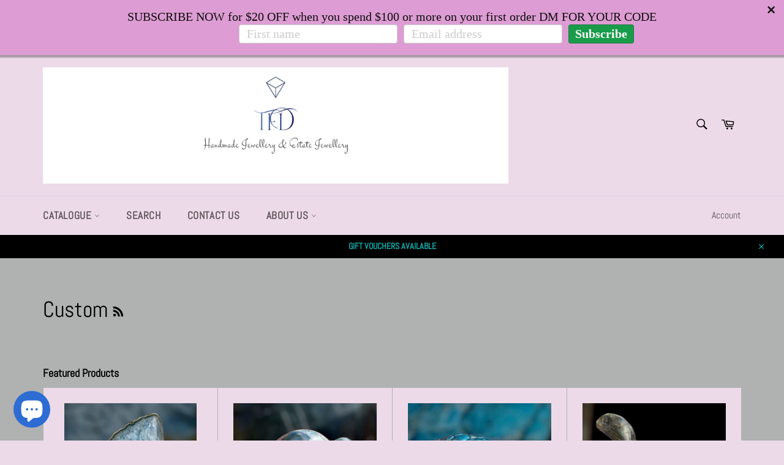

--- FILE ---
content_type: text/javascript
request_url: https://tfdjewellery.com/cdn/shop/t/4/assets/ets_instagram_shopping_slider_defines.js?v=137468876764282976241614941532
body_size: -522
content:
var ETS_ISS_ACCESS_TOKEN = '20733454987.1677ed0.40aa35ac19c64e2b94ad0373d4d7e41e';
var ETS_ISS_INIT_CACHE_URL = 'https://cdn.shopify.com/s/files/1/0270/8763/4507/t/4/assets/eiss_init_cache.json?v=1614941531';
var ETS_ISS_TAG_CACHE_DATA = {};
var ETS_ISS_APP_ENABLED = 1;
var ETS_ISS_APP_URL = 'https://insta-app.etssoft.net';
var ETS_ISS_LAST_TIME_CLEAR = '';
var EISS_USER_TYPE=0;
var EISS_SHOP_ID='4747';
var EISS_USERID="";
var EISS_QUERY_HASH="e769aa130647d2354c40ea6a439bfc08";
